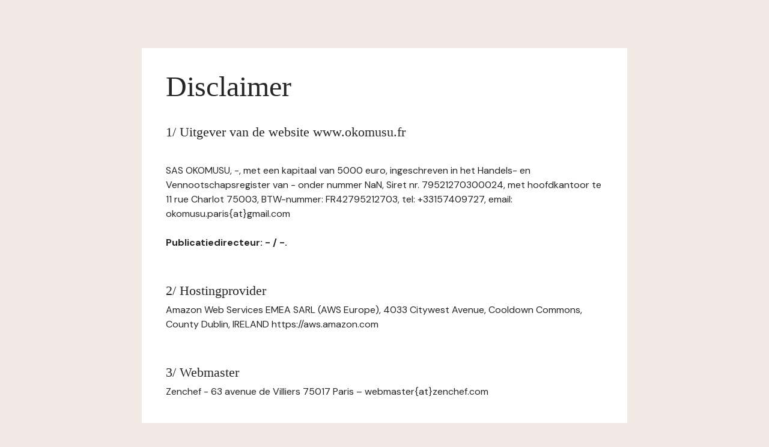

--- FILE ---
content_type: text/html; charset=UTF-8
request_url: https://www.okomusu.fr/nl/wettelijke-bepalingen/
body_size: 912
content:
<html>

<head>
    <!-- Meta -->
    <meta charset="utf-8">
    <meta http-equiv="X-UA-Compatible" content="IE=edge"/>
    <meta name="viewport" content="width=device-width, initial-scale=1">
    <title>OKOMUSU / Disclaimer</title>

    <!-- CSS -->
    <link rel="stylesheet" href="//zenchef-design.s3.amazonaws.com/landing-page/pardot-style.css"/>
</head>

<body class="bg-bone">
<main>
    <section class="page-content page-content--lg grid">
        <div class="box-lg box--white grid grid-gap-md">
            <div class="grid grid-gap-xxs">
                <h1>Disclaimer</h1>
                <br />
<h3>1/ Uitgever van de website www.okomusu.fr</h3>
<br /><p>SAS OKOMUSU, -, met een kapitaal van 5000 euro, ingeschreven in het Handels- en Vennootschapsregister van - onder nummer NaN, Siret nr. 79521270300024, met hoofdkantoor te 11 rue Charlot 75003, BTW-nummer: FR42795212703, tel: +33157409727, email: okomusu.paris{at}gmail.com</p>

<p><strong>Publicatiedirecteur: - / -.</strong></p>

<br /><h3>2/ Hostingprovider</h3>
<p>Amazon Web Services EMEA SARL (AWS Europe), 4033 Citywest Avenue, Cooldown Commons, County Dublin, IRELAND https://aws.amazon.com</p>

<br /><h3>3/ Webmaster</h3>
<p>Zenchef - 63 avenue de Villiers 75017 Paris – webmaster{at}zenchef.com</p>
            </div>
    </section>
</main>
</body>

</html>